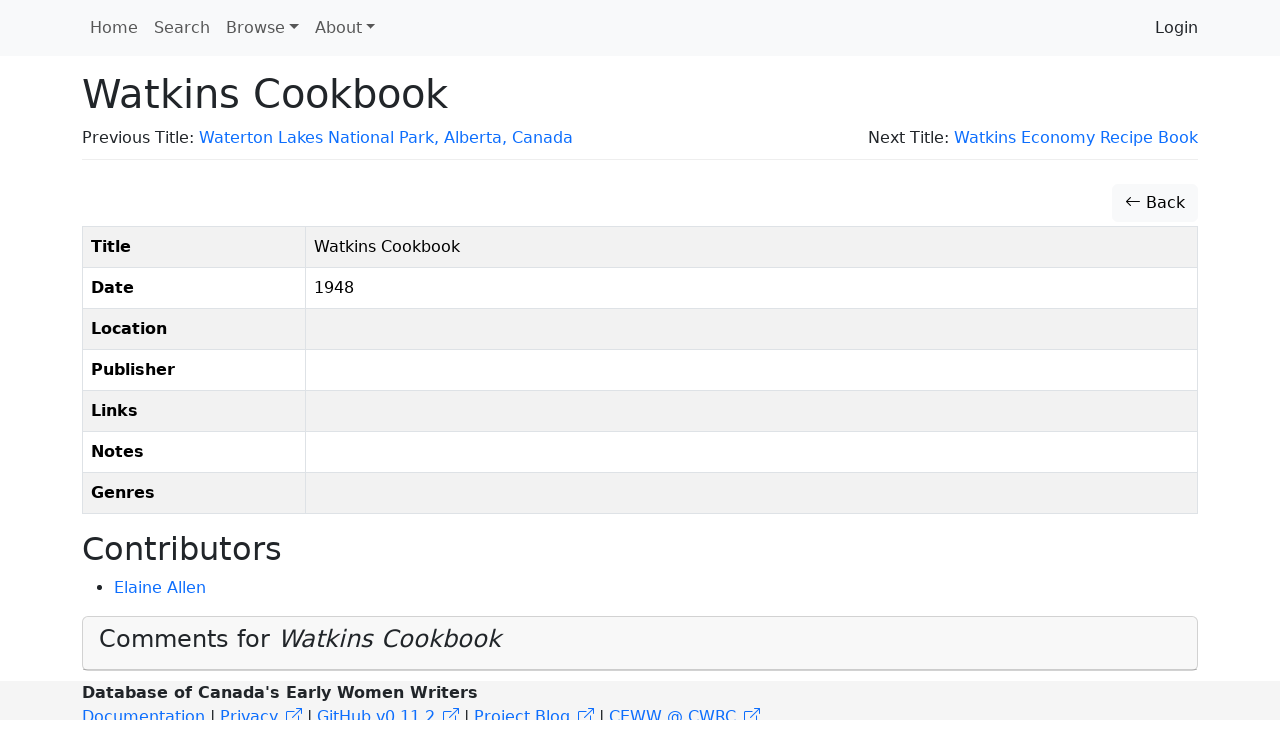

--- FILE ---
content_type: text/html; charset=utf-8
request_url: https://www.google.com/recaptcha/api2/anchor?ar=1&k=6Lesy18oAAAAAEGbcBGT-ibYokPGn9BM5Ta_dyq2&co=aHR0cHM6Ly9kb2Nld3cuZGhpbC5saWIuc2Z1LmNhOjQ0Mw..&hl=en&type=image&v=N67nZn4AqZkNcbeMu4prBgzg&theme=light&size=normal&anchor-ms=20000&execute-ms=30000&cb=1xumijofs78c
body_size: 49438
content:
<!DOCTYPE HTML><html dir="ltr" lang="en"><head><meta http-equiv="Content-Type" content="text/html; charset=UTF-8">
<meta http-equiv="X-UA-Compatible" content="IE=edge">
<title>reCAPTCHA</title>
<style type="text/css">
/* cyrillic-ext */
@font-face {
  font-family: 'Roboto';
  font-style: normal;
  font-weight: 400;
  font-stretch: 100%;
  src: url(//fonts.gstatic.com/s/roboto/v48/KFO7CnqEu92Fr1ME7kSn66aGLdTylUAMa3GUBHMdazTgWw.woff2) format('woff2');
  unicode-range: U+0460-052F, U+1C80-1C8A, U+20B4, U+2DE0-2DFF, U+A640-A69F, U+FE2E-FE2F;
}
/* cyrillic */
@font-face {
  font-family: 'Roboto';
  font-style: normal;
  font-weight: 400;
  font-stretch: 100%;
  src: url(//fonts.gstatic.com/s/roboto/v48/KFO7CnqEu92Fr1ME7kSn66aGLdTylUAMa3iUBHMdazTgWw.woff2) format('woff2');
  unicode-range: U+0301, U+0400-045F, U+0490-0491, U+04B0-04B1, U+2116;
}
/* greek-ext */
@font-face {
  font-family: 'Roboto';
  font-style: normal;
  font-weight: 400;
  font-stretch: 100%;
  src: url(//fonts.gstatic.com/s/roboto/v48/KFO7CnqEu92Fr1ME7kSn66aGLdTylUAMa3CUBHMdazTgWw.woff2) format('woff2');
  unicode-range: U+1F00-1FFF;
}
/* greek */
@font-face {
  font-family: 'Roboto';
  font-style: normal;
  font-weight: 400;
  font-stretch: 100%;
  src: url(//fonts.gstatic.com/s/roboto/v48/KFO7CnqEu92Fr1ME7kSn66aGLdTylUAMa3-UBHMdazTgWw.woff2) format('woff2');
  unicode-range: U+0370-0377, U+037A-037F, U+0384-038A, U+038C, U+038E-03A1, U+03A3-03FF;
}
/* math */
@font-face {
  font-family: 'Roboto';
  font-style: normal;
  font-weight: 400;
  font-stretch: 100%;
  src: url(//fonts.gstatic.com/s/roboto/v48/KFO7CnqEu92Fr1ME7kSn66aGLdTylUAMawCUBHMdazTgWw.woff2) format('woff2');
  unicode-range: U+0302-0303, U+0305, U+0307-0308, U+0310, U+0312, U+0315, U+031A, U+0326-0327, U+032C, U+032F-0330, U+0332-0333, U+0338, U+033A, U+0346, U+034D, U+0391-03A1, U+03A3-03A9, U+03B1-03C9, U+03D1, U+03D5-03D6, U+03F0-03F1, U+03F4-03F5, U+2016-2017, U+2034-2038, U+203C, U+2040, U+2043, U+2047, U+2050, U+2057, U+205F, U+2070-2071, U+2074-208E, U+2090-209C, U+20D0-20DC, U+20E1, U+20E5-20EF, U+2100-2112, U+2114-2115, U+2117-2121, U+2123-214F, U+2190, U+2192, U+2194-21AE, U+21B0-21E5, U+21F1-21F2, U+21F4-2211, U+2213-2214, U+2216-22FF, U+2308-230B, U+2310, U+2319, U+231C-2321, U+2336-237A, U+237C, U+2395, U+239B-23B7, U+23D0, U+23DC-23E1, U+2474-2475, U+25AF, U+25B3, U+25B7, U+25BD, U+25C1, U+25CA, U+25CC, U+25FB, U+266D-266F, U+27C0-27FF, U+2900-2AFF, U+2B0E-2B11, U+2B30-2B4C, U+2BFE, U+3030, U+FF5B, U+FF5D, U+1D400-1D7FF, U+1EE00-1EEFF;
}
/* symbols */
@font-face {
  font-family: 'Roboto';
  font-style: normal;
  font-weight: 400;
  font-stretch: 100%;
  src: url(//fonts.gstatic.com/s/roboto/v48/KFO7CnqEu92Fr1ME7kSn66aGLdTylUAMaxKUBHMdazTgWw.woff2) format('woff2');
  unicode-range: U+0001-000C, U+000E-001F, U+007F-009F, U+20DD-20E0, U+20E2-20E4, U+2150-218F, U+2190, U+2192, U+2194-2199, U+21AF, U+21E6-21F0, U+21F3, U+2218-2219, U+2299, U+22C4-22C6, U+2300-243F, U+2440-244A, U+2460-24FF, U+25A0-27BF, U+2800-28FF, U+2921-2922, U+2981, U+29BF, U+29EB, U+2B00-2BFF, U+4DC0-4DFF, U+FFF9-FFFB, U+10140-1018E, U+10190-1019C, U+101A0, U+101D0-101FD, U+102E0-102FB, U+10E60-10E7E, U+1D2C0-1D2D3, U+1D2E0-1D37F, U+1F000-1F0FF, U+1F100-1F1AD, U+1F1E6-1F1FF, U+1F30D-1F30F, U+1F315, U+1F31C, U+1F31E, U+1F320-1F32C, U+1F336, U+1F378, U+1F37D, U+1F382, U+1F393-1F39F, U+1F3A7-1F3A8, U+1F3AC-1F3AF, U+1F3C2, U+1F3C4-1F3C6, U+1F3CA-1F3CE, U+1F3D4-1F3E0, U+1F3ED, U+1F3F1-1F3F3, U+1F3F5-1F3F7, U+1F408, U+1F415, U+1F41F, U+1F426, U+1F43F, U+1F441-1F442, U+1F444, U+1F446-1F449, U+1F44C-1F44E, U+1F453, U+1F46A, U+1F47D, U+1F4A3, U+1F4B0, U+1F4B3, U+1F4B9, U+1F4BB, U+1F4BF, U+1F4C8-1F4CB, U+1F4D6, U+1F4DA, U+1F4DF, U+1F4E3-1F4E6, U+1F4EA-1F4ED, U+1F4F7, U+1F4F9-1F4FB, U+1F4FD-1F4FE, U+1F503, U+1F507-1F50B, U+1F50D, U+1F512-1F513, U+1F53E-1F54A, U+1F54F-1F5FA, U+1F610, U+1F650-1F67F, U+1F687, U+1F68D, U+1F691, U+1F694, U+1F698, U+1F6AD, U+1F6B2, U+1F6B9-1F6BA, U+1F6BC, U+1F6C6-1F6CF, U+1F6D3-1F6D7, U+1F6E0-1F6EA, U+1F6F0-1F6F3, U+1F6F7-1F6FC, U+1F700-1F7FF, U+1F800-1F80B, U+1F810-1F847, U+1F850-1F859, U+1F860-1F887, U+1F890-1F8AD, U+1F8B0-1F8BB, U+1F8C0-1F8C1, U+1F900-1F90B, U+1F93B, U+1F946, U+1F984, U+1F996, U+1F9E9, U+1FA00-1FA6F, U+1FA70-1FA7C, U+1FA80-1FA89, U+1FA8F-1FAC6, U+1FACE-1FADC, U+1FADF-1FAE9, U+1FAF0-1FAF8, U+1FB00-1FBFF;
}
/* vietnamese */
@font-face {
  font-family: 'Roboto';
  font-style: normal;
  font-weight: 400;
  font-stretch: 100%;
  src: url(//fonts.gstatic.com/s/roboto/v48/KFO7CnqEu92Fr1ME7kSn66aGLdTylUAMa3OUBHMdazTgWw.woff2) format('woff2');
  unicode-range: U+0102-0103, U+0110-0111, U+0128-0129, U+0168-0169, U+01A0-01A1, U+01AF-01B0, U+0300-0301, U+0303-0304, U+0308-0309, U+0323, U+0329, U+1EA0-1EF9, U+20AB;
}
/* latin-ext */
@font-face {
  font-family: 'Roboto';
  font-style: normal;
  font-weight: 400;
  font-stretch: 100%;
  src: url(//fonts.gstatic.com/s/roboto/v48/KFO7CnqEu92Fr1ME7kSn66aGLdTylUAMa3KUBHMdazTgWw.woff2) format('woff2');
  unicode-range: U+0100-02BA, U+02BD-02C5, U+02C7-02CC, U+02CE-02D7, U+02DD-02FF, U+0304, U+0308, U+0329, U+1D00-1DBF, U+1E00-1E9F, U+1EF2-1EFF, U+2020, U+20A0-20AB, U+20AD-20C0, U+2113, U+2C60-2C7F, U+A720-A7FF;
}
/* latin */
@font-face {
  font-family: 'Roboto';
  font-style: normal;
  font-weight: 400;
  font-stretch: 100%;
  src: url(//fonts.gstatic.com/s/roboto/v48/KFO7CnqEu92Fr1ME7kSn66aGLdTylUAMa3yUBHMdazQ.woff2) format('woff2');
  unicode-range: U+0000-00FF, U+0131, U+0152-0153, U+02BB-02BC, U+02C6, U+02DA, U+02DC, U+0304, U+0308, U+0329, U+2000-206F, U+20AC, U+2122, U+2191, U+2193, U+2212, U+2215, U+FEFF, U+FFFD;
}
/* cyrillic-ext */
@font-face {
  font-family: 'Roboto';
  font-style: normal;
  font-weight: 500;
  font-stretch: 100%;
  src: url(//fonts.gstatic.com/s/roboto/v48/KFO7CnqEu92Fr1ME7kSn66aGLdTylUAMa3GUBHMdazTgWw.woff2) format('woff2');
  unicode-range: U+0460-052F, U+1C80-1C8A, U+20B4, U+2DE0-2DFF, U+A640-A69F, U+FE2E-FE2F;
}
/* cyrillic */
@font-face {
  font-family: 'Roboto';
  font-style: normal;
  font-weight: 500;
  font-stretch: 100%;
  src: url(//fonts.gstatic.com/s/roboto/v48/KFO7CnqEu92Fr1ME7kSn66aGLdTylUAMa3iUBHMdazTgWw.woff2) format('woff2');
  unicode-range: U+0301, U+0400-045F, U+0490-0491, U+04B0-04B1, U+2116;
}
/* greek-ext */
@font-face {
  font-family: 'Roboto';
  font-style: normal;
  font-weight: 500;
  font-stretch: 100%;
  src: url(//fonts.gstatic.com/s/roboto/v48/KFO7CnqEu92Fr1ME7kSn66aGLdTylUAMa3CUBHMdazTgWw.woff2) format('woff2');
  unicode-range: U+1F00-1FFF;
}
/* greek */
@font-face {
  font-family: 'Roboto';
  font-style: normal;
  font-weight: 500;
  font-stretch: 100%;
  src: url(//fonts.gstatic.com/s/roboto/v48/KFO7CnqEu92Fr1ME7kSn66aGLdTylUAMa3-UBHMdazTgWw.woff2) format('woff2');
  unicode-range: U+0370-0377, U+037A-037F, U+0384-038A, U+038C, U+038E-03A1, U+03A3-03FF;
}
/* math */
@font-face {
  font-family: 'Roboto';
  font-style: normal;
  font-weight: 500;
  font-stretch: 100%;
  src: url(//fonts.gstatic.com/s/roboto/v48/KFO7CnqEu92Fr1ME7kSn66aGLdTylUAMawCUBHMdazTgWw.woff2) format('woff2');
  unicode-range: U+0302-0303, U+0305, U+0307-0308, U+0310, U+0312, U+0315, U+031A, U+0326-0327, U+032C, U+032F-0330, U+0332-0333, U+0338, U+033A, U+0346, U+034D, U+0391-03A1, U+03A3-03A9, U+03B1-03C9, U+03D1, U+03D5-03D6, U+03F0-03F1, U+03F4-03F5, U+2016-2017, U+2034-2038, U+203C, U+2040, U+2043, U+2047, U+2050, U+2057, U+205F, U+2070-2071, U+2074-208E, U+2090-209C, U+20D0-20DC, U+20E1, U+20E5-20EF, U+2100-2112, U+2114-2115, U+2117-2121, U+2123-214F, U+2190, U+2192, U+2194-21AE, U+21B0-21E5, U+21F1-21F2, U+21F4-2211, U+2213-2214, U+2216-22FF, U+2308-230B, U+2310, U+2319, U+231C-2321, U+2336-237A, U+237C, U+2395, U+239B-23B7, U+23D0, U+23DC-23E1, U+2474-2475, U+25AF, U+25B3, U+25B7, U+25BD, U+25C1, U+25CA, U+25CC, U+25FB, U+266D-266F, U+27C0-27FF, U+2900-2AFF, U+2B0E-2B11, U+2B30-2B4C, U+2BFE, U+3030, U+FF5B, U+FF5D, U+1D400-1D7FF, U+1EE00-1EEFF;
}
/* symbols */
@font-face {
  font-family: 'Roboto';
  font-style: normal;
  font-weight: 500;
  font-stretch: 100%;
  src: url(//fonts.gstatic.com/s/roboto/v48/KFO7CnqEu92Fr1ME7kSn66aGLdTylUAMaxKUBHMdazTgWw.woff2) format('woff2');
  unicode-range: U+0001-000C, U+000E-001F, U+007F-009F, U+20DD-20E0, U+20E2-20E4, U+2150-218F, U+2190, U+2192, U+2194-2199, U+21AF, U+21E6-21F0, U+21F3, U+2218-2219, U+2299, U+22C4-22C6, U+2300-243F, U+2440-244A, U+2460-24FF, U+25A0-27BF, U+2800-28FF, U+2921-2922, U+2981, U+29BF, U+29EB, U+2B00-2BFF, U+4DC0-4DFF, U+FFF9-FFFB, U+10140-1018E, U+10190-1019C, U+101A0, U+101D0-101FD, U+102E0-102FB, U+10E60-10E7E, U+1D2C0-1D2D3, U+1D2E0-1D37F, U+1F000-1F0FF, U+1F100-1F1AD, U+1F1E6-1F1FF, U+1F30D-1F30F, U+1F315, U+1F31C, U+1F31E, U+1F320-1F32C, U+1F336, U+1F378, U+1F37D, U+1F382, U+1F393-1F39F, U+1F3A7-1F3A8, U+1F3AC-1F3AF, U+1F3C2, U+1F3C4-1F3C6, U+1F3CA-1F3CE, U+1F3D4-1F3E0, U+1F3ED, U+1F3F1-1F3F3, U+1F3F5-1F3F7, U+1F408, U+1F415, U+1F41F, U+1F426, U+1F43F, U+1F441-1F442, U+1F444, U+1F446-1F449, U+1F44C-1F44E, U+1F453, U+1F46A, U+1F47D, U+1F4A3, U+1F4B0, U+1F4B3, U+1F4B9, U+1F4BB, U+1F4BF, U+1F4C8-1F4CB, U+1F4D6, U+1F4DA, U+1F4DF, U+1F4E3-1F4E6, U+1F4EA-1F4ED, U+1F4F7, U+1F4F9-1F4FB, U+1F4FD-1F4FE, U+1F503, U+1F507-1F50B, U+1F50D, U+1F512-1F513, U+1F53E-1F54A, U+1F54F-1F5FA, U+1F610, U+1F650-1F67F, U+1F687, U+1F68D, U+1F691, U+1F694, U+1F698, U+1F6AD, U+1F6B2, U+1F6B9-1F6BA, U+1F6BC, U+1F6C6-1F6CF, U+1F6D3-1F6D7, U+1F6E0-1F6EA, U+1F6F0-1F6F3, U+1F6F7-1F6FC, U+1F700-1F7FF, U+1F800-1F80B, U+1F810-1F847, U+1F850-1F859, U+1F860-1F887, U+1F890-1F8AD, U+1F8B0-1F8BB, U+1F8C0-1F8C1, U+1F900-1F90B, U+1F93B, U+1F946, U+1F984, U+1F996, U+1F9E9, U+1FA00-1FA6F, U+1FA70-1FA7C, U+1FA80-1FA89, U+1FA8F-1FAC6, U+1FACE-1FADC, U+1FADF-1FAE9, U+1FAF0-1FAF8, U+1FB00-1FBFF;
}
/* vietnamese */
@font-face {
  font-family: 'Roboto';
  font-style: normal;
  font-weight: 500;
  font-stretch: 100%;
  src: url(//fonts.gstatic.com/s/roboto/v48/KFO7CnqEu92Fr1ME7kSn66aGLdTylUAMa3OUBHMdazTgWw.woff2) format('woff2');
  unicode-range: U+0102-0103, U+0110-0111, U+0128-0129, U+0168-0169, U+01A0-01A1, U+01AF-01B0, U+0300-0301, U+0303-0304, U+0308-0309, U+0323, U+0329, U+1EA0-1EF9, U+20AB;
}
/* latin-ext */
@font-face {
  font-family: 'Roboto';
  font-style: normal;
  font-weight: 500;
  font-stretch: 100%;
  src: url(//fonts.gstatic.com/s/roboto/v48/KFO7CnqEu92Fr1ME7kSn66aGLdTylUAMa3KUBHMdazTgWw.woff2) format('woff2');
  unicode-range: U+0100-02BA, U+02BD-02C5, U+02C7-02CC, U+02CE-02D7, U+02DD-02FF, U+0304, U+0308, U+0329, U+1D00-1DBF, U+1E00-1E9F, U+1EF2-1EFF, U+2020, U+20A0-20AB, U+20AD-20C0, U+2113, U+2C60-2C7F, U+A720-A7FF;
}
/* latin */
@font-face {
  font-family: 'Roboto';
  font-style: normal;
  font-weight: 500;
  font-stretch: 100%;
  src: url(//fonts.gstatic.com/s/roboto/v48/KFO7CnqEu92Fr1ME7kSn66aGLdTylUAMa3yUBHMdazQ.woff2) format('woff2');
  unicode-range: U+0000-00FF, U+0131, U+0152-0153, U+02BB-02BC, U+02C6, U+02DA, U+02DC, U+0304, U+0308, U+0329, U+2000-206F, U+20AC, U+2122, U+2191, U+2193, U+2212, U+2215, U+FEFF, U+FFFD;
}
/* cyrillic-ext */
@font-face {
  font-family: 'Roboto';
  font-style: normal;
  font-weight: 900;
  font-stretch: 100%;
  src: url(//fonts.gstatic.com/s/roboto/v48/KFO7CnqEu92Fr1ME7kSn66aGLdTylUAMa3GUBHMdazTgWw.woff2) format('woff2');
  unicode-range: U+0460-052F, U+1C80-1C8A, U+20B4, U+2DE0-2DFF, U+A640-A69F, U+FE2E-FE2F;
}
/* cyrillic */
@font-face {
  font-family: 'Roboto';
  font-style: normal;
  font-weight: 900;
  font-stretch: 100%;
  src: url(//fonts.gstatic.com/s/roboto/v48/KFO7CnqEu92Fr1ME7kSn66aGLdTylUAMa3iUBHMdazTgWw.woff2) format('woff2');
  unicode-range: U+0301, U+0400-045F, U+0490-0491, U+04B0-04B1, U+2116;
}
/* greek-ext */
@font-face {
  font-family: 'Roboto';
  font-style: normal;
  font-weight: 900;
  font-stretch: 100%;
  src: url(//fonts.gstatic.com/s/roboto/v48/KFO7CnqEu92Fr1ME7kSn66aGLdTylUAMa3CUBHMdazTgWw.woff2) format('woff2');
  unicode-range: U+1F00-1FFF;
}
/* greek */
@font-face {
  font-family: 'Roboto';
  font-style: normal;
  font-weight: 900;
  font-stretch: 100%;
  src: url(//fonts.gstatic.com/s/roboto/v48/KFO7CnqEu92Fr1ME7kSn66aGLdTylUAMa3-UBHMdazTgWw.woff2) format('woff2');
  unicode-range: U+0370-0377, U+037A-037F, U+0384-038A, U+038C, U+038E-03A1, U+03A3-03FF;
}
/* math */
@font-face {
  font-family: 'Roboto';
  font-style: normal;
  font-weight: 900;
  font-stretch: 100%;
  src: url(//fonts.gstatic.com/s/roboto/v48/KFO7CnqEu92Fr1ME7kSn66aGLdTylUAMawCUBHMdazTgWw.woff2) format('woff2');
  unicode-range: U+0302-0303, U+0305, U+0307-0308, U+0310, U+0312, U+0315, U+031A, U+0326-0327, U+032C, U+032F-0330, U+0332-0333, U+0338, U+033A, U+0346, U+034D, U+0391-03A1, U+03A3-03A9, U+03B1-03C9, U+03D1, U+03D5-03D6, U+03F0-03F1, U+03F4-03F5, U+2016-2017, U+2034-2038, U+203C, U+2040, U+2043, U+2047, U+2050, U+2057, U+205F, U+2070-2071, U+2074-208E, U+2090-209C, U+20D0-20DC, U+20E1, U+20E5-20EF, U+2100-2112, U+2114-2115, U+2117-2121, U+2123-214F, U+2190, U+2192, U+2194-21AE, U+21B0-21E5, U+21F1-21F2, U+21F4-2211, U+2213-2214, U+2216-22FF, U+2308-230B, U+2310, U+2319, U+231C-2321, U+2336-237A, U+237C, U+2395, U+239B-23B7, U+23D0, U+23DC-23E1, U+2474-2475, U+25AF, U+25B3, U+25B7, U+25BD, U+25C1, U+25CA, U+25CC, U+25FB, U+266D-266F, U+27C0-27FF, U+2900-2AFF, U+2B0E-2B11, U+2B30-2B4C, U+2BFE, U+3030, U+FF5B, U+FF5D, U+1D400-1D7FF, U+1EE00-1EEFF;
}
/* symbols */
@font-face {
  font-family: 'Roboto';
  font-style: normal;
  font-weight: 900;
  font-stretch: 100%;
  src: url(//fonts.gstatic.com/s/roboto/v48/KFO7CnqEu92Fr1ME7kSn66aGLdTylUAMaxKUBHMdazTgWw.woff2) format('woff2');
  unicode-range: U+0001-000C, U+000E-001F, U+007F-009F, U+20DD-20E0, U+20E2-20E4, U+2150-218F, U+2190, U+2192, U+2194-2199, U+21AF, U+21E6-21F0, U+21F3, U+2218-2219, U+2299, U+22C4-22C6, U+2300-243F, U+2440-244A, U+2460-24FF, U+25A0-27BF, U+2800-28FF, U+2921-2922, U+2981, U+29BF, U+29EB, U+2B00-2BFF, U+4DC0-4DFF, U+FFF9-FFFB, U+10140-1018E, U+10190-1019C, U+101A0, U+101D0-101FD, U+102E0-102FB, U+10E60-10E7E, U+1D2C0-1D2D3, U+1D2E0-1D37F, U+1F000-1F0FF, U+1F100-1F1AD, U+1F1E6-1F1FF, U+1F30D-1F30F, U+1F315, U+1F31C, U+1F31E, U+1F320-1F32C, U+1F336, U+1F378, U+1F37D, U+1F382, U+1F393-1F39F, U+1F3A7-1F3A8, U+1F3AC-1F3AF, U+1F3C2, U+1F3C4-1F3C6, U+1F3CA-1F3CE, U+1F3D4-1F3E0, U+1F3ED, U+1F3F1-1F3F3, U+1F3F5-1F3F7, U+1F408, U+1F415, U+1F41F, U+1F426, U+1F43F, U+1F441-1F442, U+1F444, U+1F446-1F449, U+1F44C-1F44E, U+1F453, U+1F46A, U+1F47D, U+1F4A3, U+1F4B0, U+1F4B3, U+1F4B9, U+1F4BB, U+1F4BF, U+1F4C8-1F4CB, U+1F4D6, U+1F4DA, U+1F4DF, U+1F4E3-1F4E6, U+1F4EA-1F4ED, U+1F4F7, U+1F4F9-1F4FB, U+1F4FD-1F4FE, U+1F503, U+1F507-1F50B, U+1F50D, U+1F512-1F513, U+1F53E-1F54A, U+1F54F-1F5FA, U+1F610, U+1F650-1F67F, U+1F687, U+1F68D, U+1F691, U+1F694, U+1F698, U+1F6AD, U+1F6B2, U+1F6B9-1F6BA, U+1F6BC, U+1F6C6-1F6CF, U+1F6D3-1F6D7, U+1F6E0-1F6EA, U+1F6F0-1F6F3, U+1F6F7-1F6FC, U+1F700-1F7FF, U+1F800-1F80B, U+1F810-1F847, U+1F850-1F859, U+1F860-1F887, U+1F890-1F8AD, U+1F8B0-1F8BB, U+1F8C0-1F8C1, U+1F900-1F90B, U+1F93B, U+1F946, U+1F984, U+1F996, U+1F9E9, U+1FA00-1FA6F, U+1FA70-1FA7C, U+1FA80-1FA89, U+1FA8F-1FAC6, U+1FACE-1FADC, U+1FADF-1FAE9, U+1FAF0-1FAF8, U+1FB00-1FBFF;
}
/* vietnamese */
@font-face {
  font-family: 'Roboto';
  font-style: normal;
  font-weight: 900;
  font-stretch: 100%;
  src: url(//fonts.gstatic.com/s/roboto/v48/KFO7CnqEu92Fr1ME7kSn66aGLdTylUAMa3OUBHMdazTgWw.woff2) format('woff2');
  unicode-range: U+0102-0103, U+0110-0111, U+0128-0129, U+0168-0169, U+01A0-01A1, U+01AF-01B0, U+0300-0301, U+0303-0304, U+0308-0309, U+0323, U+0329, U+1EA0-1EF9, U+20AB;
}
/* latin-ext */
@font-face {
  font-family: 'Roboto';
  font-style: normal;
  font-weight: 900;
  font-stretch: 100%;
  src: url(//fonts.gstatic.com/s/roboto/v48/KFO7CnqEu92Fr1ME7kSn66aGLdTylUAMa3KUBHMdazTgWw.woff2) format('woff2');
  unicode-range: U+0100-02BA, U+02BD-02C5, U+02C7-02CC, U+02CE-02D7, U+02DD-02FF, U+0304, U+0308, U+0329, U+1D00-1DBF, U+1E00-1E9F, U+1EF2-1EFF, U+2020, U+20A0-20AB, U+20AD-20C0, U+2113, U+2C60-2C7F, U+A720-A7FF;
}
/* latin */
@font-face {
  font-family: 'Roboto';
  font-style: normal;
  font-weight: 900;
  font-stretch: 100%;
  src: url(//fonts.gstatic.com/s/roboto/v48/KFO7CnqEu92Fr1ME7kSn66aGLdTylUAMa3yUBHMdazQ.woff2) format('woff2');
  unicode-range: U+0000-00FF, U+0131, U+0152-0153, U+02BB-02BC, U+02C6, U+02DA, U+02DC, U+0304, U+0308, U+0329, U+2000-206F, U+20AC, U+2122, U+2191, U+2193, U+2212, U+2215, U+FEFF, U+FFFD;
}

</style>
<link rel="stylesheet" type="text/css" href="https://www.gstatic.com/recaptcha/releases/N67nZn4AqZkNcbeMu4prBgzg/styles__ltr.css">
<script nonce="HNuHzRHsVK03_xBxwOjInA" type="text/javascript">window['__recaptcha_api'] = 'https://www.google.com/recaptcha/api2/';</script>
<script type="text/javascript" src="https://www.gstatic.com/recaptcha/releases/N67nZn4AqZkNcbeMu4prBgzg/recaptcha__en.js" nonce="HNuHzRHsVK03_xBxwOjInA">
      
    </script></head>
<body><div id="rc-anchor-alert" class="rc-anchor-alert"></div>
<input type="hidden" id="recaptcha-token" value="[base64]">
<script type="text/javascript" nonce="HNuHzRHsVK03_xBxwOjInA">
      recaptcha.anchor.Main.init("[\x22ainput\x22,[\x22bgdata\x22,\x22\x22,\[base64]/[base64]/[base64]/ZyhXLGgpOnEoW04sMjEsbF0sVywwKSxoKSxmYWxzZSxmYWxzZSl9Y2F0Y2goayl7RygzNTgsVyk/[base64]/[base64]/[base64]/[base64]/[base64]/[base64]/[base64]/bmV3IEJbT10oRFswXSk6dz09Mj9uZXcgQltPXShEWzBdLERbMV0pOnc9PTM/bmV3IEJbT10oRFswXSxEWzFdLERbMl0pOnc9PTQ/[base64]/[base64]/[base64]/[base64]/[base64]\\u003d\x22,\[base64]\x22,\x22wrVvei0ow4wuw4zDmsOYC8Obw7fCkBDDg34iWlHDp8KENDt0w5XCrTfCrsK1woQBcDHDmMO8A1nCr8O1E2Q/fcKKW8Oiw6B7b0zDpMOHw5rDpSbCnsO1fsKIYsKxYMOwdxM9BsKDwqrDr1skwrkICnHDswrDvwjCtsOqATcmw53DhcOkwqDCvsOowocSwqw7w7kBw6RhwpwywpnDncKvw4V6wpZZR3XCm8KkwpUGwqNMw4FYMcOIL8Khw6jCq8OPw7M2HFfDssO+w5DCjWfDm8K/[base64]/[base64]/BQc4bcO2NcOuKCXCkT42PnNVBT4rB8KTwpN0w589wp/[base64]/CtWrDmltKw5nCpgvCvsOswo3DlwXDq8K1wqJyw6d/w5oqw7Q6PCXCrBfDtlMjw5HCoDBCC8Omwrsgwp5qCMKbw6zCscOYPsK9wpPDgg3CmgDCnDbDlsK1ESUuwphLWXIzwq7DonomCBvCk8K2AcKXNUDDvMOER8O4aMKmQ3vDg2LCicOVXHgXSMORa8KywpnDlF3DlkMlwpjDssOEc8Obw5vCqUjDl8KUw47DhsKyJsOcwo/DuTZlw6RcHcOywpnCmVVsfUvDrS12w5vCnMKMbcOtw73Ds8KpSMKcw7xbC8OERsKBFcOuOW04wrhJwpJZwqBOwofDqEFkwo1lH0rCv1QQwq7DvMKSEionTUdycWXDgsOVwrLDvCBlw5BhPj9bMFVQwpYLdHImJXNPE3/ClWxMw6zDnxjCkcKDw6XCikRJC2cewqrDolXCqsOvw5hcwqN9wqPDgsKFw4cXYDTCr8KPwqQdwrZCwojCisK8w6XDqmF5RSNSw5dCCm4DcQXDnsKaw6pbSm9mU20fwobCkWvDp0jDsAjCihnDpsKMRhElw6/DgQtCw5zCpMKbOgPDs8O/[base64]/DjcKDw6NwZcO1FMOZBMO3HsKRw7HCoiUrw7rCv8KbGMKMw4d1JsOFVhRUBmVYwoRBwphiFsOOBX3CpCMlJMOBwrHDv8Kww44KKT/DtMOHZk1LBMKGwrTCnMK4w6zDuMOqwrPDscOnw4PCk3FXT8K8w4oFPz1Ww7vDtBnCvsOfw5/Dl8K4UMOgwrjDr8OgwqPDjl19wrkfLMKNwo9dw7Faw5TDlMKiDGXDk3zCpQZuwpsxKcOHwrbDmMKefsK4w7HCnMOFwq18SyPCk8Klwp3CjMKOaVPDiABDwozCuXB+w7PCrSjCmmhXY3kjX8ONNQNqQn/[base64]/[base64]/[base64]/[base64]/DpsKXw556w4nDimAuw51KasKAZ8OIR8KpwrzCuMK6Aj/CoWcPw4Fswrwcw4UGw4tkaMOywojCu2cfEMOgWkfCrMKud2XDjWp2JknDsDbDq1XDs8Kfw555wptTdC/DnzsywqDChsOFw7l7YsKVRTbDmDzDjMOzw5k2SsOjw5pSc8OowpHCnMKgwrnDssKywp9ww5Q1RMORwrVSwqXCnjMbL8O1wrXCvRhUwo/Cn8OVBgFow5pawofDosKJwpkOfMOxwoocw7nCs8OqW8ODKsO5w6ZOJVzCisOew6lKGw3Dn1PCpxQQw6fCrhU0wqHCosKwLsKbPWBCw4DDr8OwAxbDisO9fUPCnRbCshzDpn4jVMORRsKUQMKCwpR+w68fw6HDscORwq7Doj/CjcK2w6VKw7HCngLDvHxDaCUEHGfCr8OYwqEcHsKlwoZRwowSwoEBesKcw6/[base64]/CoQgBXMOlwrtTwonCncK3YnDChB01EsKwBMKCEBsEw7YCHsOyBcKXUsKIwoQuwq5tV8KKw7kpOhgrwo52TcKywp1Lw6Zlw43Cq1luXsOhwqs7w6RNw4/[base64]/Dn1bDqRw4w67DvcKDUcOnFMOsw5d/wp16X8OwIgMGw784Jh7Dq8Kow50GH8K3wrrDnENOAsOowrHDssOrwqHDgk8UVMK5McKqwpMvMXYdwoE1wpbDisO1woo5VSXCpjrDjcKEw65UwrVbwr/CryFQNcOOYhJNw4LDsFTCp8Ofw7dLwp7CiMOvIk1xQ8Ofwo/DnsKKOMOHw5F6w54lw7tkLcOOw43Co8OOw67Dh8Oiw7oMDMO/bG3ClAE3wpoaw4QRHMKLKSIkAzTCrcKbazxKTmkuw7MYwqTDv2TChzdGw7EbFcO9V8OZw4NxUsOWVFtEwpzCtsKHK8Ogwp/Dkj5cI8KMwrHCj8O8T3XDncOOdMKDwrvDgsKZe8ORUMOGw5nDmn8qwpEHwq/[base64]/CqsK8wrlXQcOAwovCrkYdw6/DtsOyRAfCnRA1PATCuF/DrcOkw5dzNiTDoljDq8OPwrAdwofDjlrDviIlwr/CuDjCvcOqPlg6NkbChR/Dv8OFwrzCt8KvdCvCiWvDt8K7UsKkw5vCjQZTw44MC8OZRCFJXMOew7wLwqnDrUFSa8KKHw13w7jDqcKEwqvCrcKswqHCj8KFw58PGMKcwqNywrbCqMKmFG8vw4XCgMKzwoHCv8KgZ8K1w7MeBndkw5o/w7pLBkJtw75gL8KowqMkJjbDiS56QynCucKrw4jCnsOiw6NPLlnCjQjCszvDt8OuNSPCtBHCv8Ogw7dqwrPDjsKkCMKGwo0ZIgx2wqfDnMKcPjp9L8OWXcOqJ2rCtcOywoNoMMKgGCwuwq/Cu8OUYcOuw5zChWHCvlo0bnUgWHbDuMKZwoXClGsGbsODEsOQw4nDqMO6cMOFw5x8fcKTwpkZw55Two3DvcO6OcK7wrPCnMKqLMO/wozCm8OYw7fCqW/Dmw85wq9od8OcwoDCvMKoP8Kbw6nDvMKhAkdnwrzDucOPFMO0dcKawrZQecOdOMONw6QfKcOFf3RRw4PCusOzLDZuL8Kuwo/DpjhPVBTCrsKFA8OAbE0IV07DsMKuIzFfPUV1BsOgR2PDuMK/DsK1P8KAwrbCmsORKGHCinIxw6rCisOww6vCvcOGFFbDrGDDnMKZwr5bdFjDl8Oew7HCksKRWMK0w4E7BCDDvGV1IEjDt8OgH0HDq0jDlll/wqs3BwrCpncGw4bDnlgzwrbCvMKrw5TCrDbDr8KXw69mw4bDlMO3w64gw45AwrLDkhLCg8ObOxYMesKhTxQTB8KJwpfCjsOAwo7CncOBw7zDn8O/YGHDt8KYwqTDusOvOXwtw5tIaAlFMMOsM8OOGsKwwo9Mwr9HJh5ew53CnwwLwrInw4PCiDwjw47CksO1wq/CiiBnSH8gbg3DiMKRSCZAwqMnecKUw55lbMKUNsKgw6PDlRnDlcOkw4nChFt/[base64]/[base64]/DicKIwpLDrGBvRcKQbnbDqi7DqMO3wrpOHi7Ci8K1RjYgAybDt8ODwq5pw6nCjMONw5vCssO9woHCmDHCvWkLAHVpw67CpMOzISPDmMOmwql6woDDmMOjwobClcOgw5jCnMOnwqfCj8KOFMKDdcKzw4/CsXllwq3Cui8tJcOYMh9lTsOmw6oPwoxGw7DCocKVOxRQwokAUMKIwqxSw7LCgkPCo17DtkkywrHCvk1Zw61SOW/CgFTDg8ORFMOpYBgnV8K7RcOPbkvDhjnDusKBaCvCrsOOwoDCkHoSZ8OKbMOhw4A9e8OOw4/CrSx1w67Co8ODBhHDmD7CmMK9w4PDqTrDqBV/[base64]/CrWvCiSfCv8OYF8Onw5Z9BMKAdwxEEcOHw7PCqsKpwqE1U3fDg8Kxw6vCm37Cli7DuFk8MsODS8OHw5HCv8OJwpjDljLDtsKcZsK/AF3Do8OHwqB/ek/[base64]/Dr3XDuMKfw7HCuMOSw7JJO8OSJMO6DBNfKUQobMKXw7IvwrJSwoESw6IPw7NNwqssw7/DssOdGGtuwr9qRSzCo8KZBcKiw4zCssKwHcO/DCvDoDjCicO+aSXCgcO+wpfCrcOrbcO1csOtMMKyHgLDlsK6bEw9wrV+bsO5w5Qbw5nDqsKpE0trwqI6HcKHWsKRTBrDh2PCv8KNesO/Q8OoCsKBQl19w6s3w5t/[base64]/DMKlcsKWYS3DkG3CnMOyJmJuw6pQwodXw4bDvU04PVAxE8Kow40YQnLDn8KWRMOlAMKNw5wcw4jDunXDmWXCoR7DtsKzD8K+AlxZEB5EW8KnS8OmQMOzYEgUw4/CsGrDmsOYQMOVwqrCuMOpwpRtYMKlwrvCkQ3ChsKswp/CmiVywo9ew7rCrcKdw5PDiWjDvzV7wr3Cs8KBwoExwr3DoW4gw7rCsC9eBsKzb8Oww4U+wqxzw7HCssOSOzFUw6pdw53Cn2TDknvDukzDu0ABw51wTsOYXH3DrDQcP14IWsKAw4PCuE1ywp7DrcK4w5TCkX0EPR8swr/[base64]/DtTvCijrDrcKXXDoGe8Kxw6l2LhvDisKKw73CrcKvW8OjwrYPZiQeQzPCpiXCh8OnEMKNQjzCj3VxXMOawpdRw4RWwojCncOzwrzCrsKdBcOaTjHDm8Onwo/DoXN6wrVybsKaw79deMOIMXbDkn/CpiQpFMK+a1LDgMK3wrjCgxbDpzrCicKEaUwewr/CsCzCj17CgTJcdcKRYcKrOmjDgcKqwpTDosKcUwTCsUEUO8ObS8OIwop6w5DChsOcL8Klw63CkjXDoxLClHI/dcKuTCYNw5TCmARxacOhwoDCp1fDnwAuwopawqI3CWDCpGDCt1bCpC/DrUXDkx3ChMO+woAxw6NZw4TContYw6d7worCrlnCj8KNw5HDsMODS8OewoFtLzFtwq7Cu8O4w4I5w7jDr8K0E3HCvSvCqRDDnMOZYsOAw41yw6VawqN1w6IFw5gmw4HDuMK1LcOXwpLDmMK8UsK0SsK9EMKZC8Oyw6/Ch29Kwr4zwp8Dw5vDjGPDkVjCmw7CmnbDpBjDgBohfF4tw4fCuh3DuMKWEBY2Kw3Do8KAaj7DtxnDlQvCp8K/w4/Dt8OVADzDkQ0KwrU5w6RhwoR/w6ZjHcKSKmVYGE7CisKcw6c9w7YEDcOVwohJw6DDsFPCtMKsa8Krw6DCgsKoPcK6wojCmsO4BsOKdMKmw5vDhMKFwrc8w5tQwqfDlX02wrDCvhfDssKJwphWwovCoMOjSTXCgMOBDxHDpXjCvMKENAjCjcOxw7vDlVgQwpghw7gcEMOzCxF/cCk8w5ktwqHDqiMEV8OTPMODdcO4wqHCpcKKIULCpMKpfMKcMcOqwrRKwrouw6/DqcOFwqxhwqbDjMONw7g9wqbCsGvCtAtdwoBrwqkEw4/DoiYHdcKFw7rCqcONSkpQHMKFw4Ykw7zDmHNnw6fCnMK1w6XCqsKlwo3DuMKsBsKnw79dwpACw75Vw43Cvmsnw7bCnhXDuH/DvhJfWsOxwpJew5IcUsOgwojDiMOGSRnCuHw2Xy7Dr8KGMMOhw4XDpDLDjSVJZMKhw654w4FaKiIYw5HDiMKzUMOfV8KSwrt5wqrDhD/[base64]/CuUTDk8OjYyM/NkBXw5x6A3zCkMKmU8KzwqHDiW7ClcKJwrfDrcKUwo/DnyXDmsO3D0rCmsKaw7/Cs8Ojw7/Du8OYZQHCjE/Cl8O5w7HCrMKKScK0w6XDnXw4GgcgdMOgXl1cLMKrRMO7KxhFwpDCqcKhdcOUWhkcw4PDnhA+wodFWcKrwpzDoS4Nw50EJsKXw5fCn8OYw6rCsMKZLMKWcxkXFwvDpMKow69Lw4kwVUUdwrnDoTrCmMOtw7TChMO1w7vCjMO2wpZTBMKRf1zCr0bDi8KEwqM/GMO8O3LCtHTDjMORwpfDvMK7cQHCk8KBKSvCjFopfMKTw7DDhcKtw4QFZ0dMYXDCqMKBwrkzXMOhRVHDg8KNVWjDt8Ofw4Rgb8KnE8KzfcKHK8K0wo9bwpLClF8cwrljw7PDhT5owonCnEEXwoPDgnh4CMO9wqpcw5vDj1rCvh4VwpbCv8Ogw7fCucKNw7tcE3hwRk/CgitXf8KXSFDDo8KTTgd2XcOFwocDKRQkasOiw6DCrBPDoMOGFcOWasKHYsK6w5RbOnsSa3kXXiQwwofDjEs2PH1Rw6Myw4Ubw4TDtgtcV2ZyAk3CosKrwp5zaD4iEsONwpvDoz/Dr8OlCW/CuzZZEQkLwqLCugILwos8f0bCp8O5w4PCsjvCqDzDp38uw5fDnsKWw7o+wqpGeWzCjcK1w6/DncOQS8OADMO1woBNw7AUSAXDqsKpw4jCjjI2WXDCvMOEYsKyw5x/wqTCumhlTcOIBMKbSWHCpR0pPG/CuVPDjMObwrUMccK/cMO/w4doO8KzPsOvw4fCn3zCkcOfw4EHRsODaBkxLsOrw4jCtMOhw6vDgFVWw7l2worDn2YGFgR/w4vCmhTDmUowUxADODldw77DnTRWIyhwXcKIw6cGw6LCp8OYbcObwrlaHMKIEsKCWFpzwr/Dhw/CqcKnwrLCoCrDu2/DmxgtSgc9XSI6esKwwphMw4wFdj1Sw5jCnQYcw7XCnzk0wpZefmDCs2Qzw5fCl8KIw7l5AVrCuzjDiMOYDMO0wqjDgmNiJsKowrbCtcKwFGQ6wovCtcORQ8OpwrnDlj3DrmU5VcO5wpbDnMOpXcKlwpFPw4JICWnCi8OwPwNkeh/CjXjDpsKKw5DCt8Ogw6TCt8KydcK8wqrDnF7DnlPDgzMdw7fDtsKBaMOmP8OLPh4wwpsnw7c9MhDCnw4yw5rDlyHCkW5ewqDDryTDtFZ2w6jDjWsgw41Mw7bDpj7DrzE1w5bDhVQpGC0vVXDClSQtP8K5VB/CqsK9dsO0wrxWK8KfwrLCncOAw6jCkjbCulYnYQ8uDSoqwr3DhWZDTlfDpn1Swq7Dj8Khw4JVTsO6w4zDqxtzBMKrDijDiEHCgREvwoDDh8O9M0Uaw5zDo2jDpMOVDcK6w7IswpYjw744V8ODPcKjw7HDssKPSTV5w4nDmcK/w7YNK8OVw6vCjCDDmMObw6YZw5/DpsKVwrXCocKJw6XDpcKYw7h/[base64]/DucKZw7nDvQvDhBpwwo3Dil4Jd2EQwqdeHsKuK8Kfw7jDgWvCgy7DqMKxeMKdPTx8dkYGw43Dq8K+w7zCg14dXArCjUV6CMOnKSxbQkTDrErDtX0pwrh6w5cKIsK9w6Vtw7E8w65FMsOJQDBpGQHCp3/[base64]/Cp0nCtMO8QMKMw4jDn8KPacKTGMOASS7Ds8KXZ2zDlcKBM8OCdEfDssO5d8Ouw715ZsKrw5LCh3JzwrcURhcZwpjDskHDjMOEwr/DqMKwCQ1fw6nDkMOZwrXCgHXDvg1hwrY3YcOkbcO0wq/CtsKYwpLCpHDClsOZQcKVCcKIwqrDnkZITR1sR8KqUsKbH8KBwqDCmsO1w60jw7g/[base64]/CkMKrLWUfUsK4AwJFw6ZRAcK5USnDmsO0wpHChD9hXsKMRSwuw79Pw7DCjsOQUMKoRMOTw4NZwpbDlsKqw6XDuyAYD8Otwr1DwrHDrGwhw4PDlmLClcKGwoUywrTDmAnDuRpgw4V/FMKsw6vCl17Dk8KmwofDpMOXw6oIPcODwow3I8K7UMKZQ8KKwqLDsw1nw690S0AxKjw4UxDDmsK/NR/Dp8O0fsOvwqXCqjTDr8KYNDocAcOuYToUcMOfFB/CiwIdaMK3wo7CvsKbbgvDomXDosKEwqXCocKqJsKqw4/[base64]/DojvCuDXCqwYQU8KrwrtwCTrCksOFwpzChjDCpsORw4/CiXZzBQPDvR3Dn8KZwrpIw5PCo1MrwrHDuG0sw5rDmWQxK8KWa8KFPcOcwrBUw6vDssO7dmfCjTXDjjXCt2DCqFvDhkjCuwvClMKFGsKIHsKwQMKHVnbDjGdZwpzCt0YIAGExIF/[base64]/NMOJwpTClxJ8wo58YMOGKcK+w7p6w5xTZ8ONcsKuY8KtKcKBw7t4BmXCrWvCrMOIwo/DkcOBQMKPw7rDrcKFw554KsK7MMK+w5Ajwrp5w6lWwrd4wo7DrMOyw4bDtkV7GsK2JMKgw6ZfwozCusOhw7cbX313w4nDjn1ZIC/Cg2MGMMKGw4A+wpHDmhNEwrnDvgnDtcOJwpjDg8OUw5DCmcKXwpYXScKDe3zDtcOiA8OqSMKGwp5aw4jCmkh9wqPDtXstw6TDmnIhdQLCi2HClcKjwprDqMOdw7tIMz9ww6LDv8KmfMK6woUYwr3CkMKww7/CrMO9a8Odw4LCmRoQw60MAz5kwr48BMOTXjlYwqc0wqPCqG4+w7rDmcKUMgcbczzDvirCkcOsw7fCkMKUwrlFBUNCwpHDpRPCgcKOBVR9woLDhMKDw7cGLXAHw6XDnUDDk8K4wqsDeMKwXMOdwrbDt2rDlsOBwp92wq4/AMOSw4UTUMKPw77CscKnw5HCr0TDlcKvwrVLwq55wqRve8OIw7F6wrXCtA95GB7DocOxw4BmST4Aw4fDgh7Cn8Olw7Mcw6LDtxPDtRsmZRXDlxPDnGwoFG7DtSLDlMKxwqLCgsKtw4U5QcOod8K8w4/DjwTCvFvCiSnDm0TDr1/CksKuw6Z/wow0wrZrbj/Cv8OBwp7DuMO7w5zCvX7DpsKrw5xKJwYQwpgBw6s+UA/CrsOHw7Vuw4MmNlLDjcKIfcKxRlwnwqJ3M0vChMK5wpzCvcOHakrDggzCrsOyJ8K0H8K/wpHDncKxDx9/wpHCuMOIUsKVL2jDumLChcKMw4BUDTDDsw/CvcKvw5/DvWB8XsKSw4xfw74FwopQbAoXfzU6w4LCqSoCPMOWwp4Ywr92w6nCv8K1w43CplUKwo8XwrQadFBfw7xZwrw2wqXDsDE/w6jCtsKgw5lwbcOXccOowpcYwrHDlxLDtMOww4bDpMK/[base64]/Dj8OBbMO1fHjCsUQSex4xSzvCryzClcK/QQsGwrXDskRuwrDDgcKmw7bCpsOdO0/DogjDnAjDvU5kIsOVCS0mwrDCsMObDsO9NXgTb8KNw7wOwoTDq8Orc8OqVVDDnx/Cg8KtKsO6JcKmw5s2w5zCtTM8ZsKlw6sbwqlawpdDw7YJw68Nwp/DmcKzVVjDh1FyZR7CkhXCsic0HwYswoNpw4rDicOGwq4OfsKtOmt1OcOUMMKQSMK8wqZBwpZNGMOlXWZjwqTDisOMw4DCpA5IdUfCjwFDeMOabkPCngTDkVzDosOvWcKdwovDnsOmQcOnKHfCiMOkw6cnw4QOO8OZwqvDgGbCscK/dVIOwpIpw67DjRTCoHvDpRdFw6BSAzLDvsO7w6XCssONf8KpwpvDpT3CkmcuUyLCnkgPY1kjwobCj8OgAsKCw5o6w7PCuknCosOwDGTCisKVw5LClBx0w50Yw7LDoXTDlsOJw7FawoguVRjDsCHDiMKRw7sbwofCgMKhwo/Co8K9JD4/wrDDgBRCHknChMOuFcKjG8OywpxaecKkPMKYwqAJB05UNjpUworDhH7CvUsiDMOOZnLDk8KlKlbCncK7OcOyw4snA13CjylzcSDDv251w5ddwpfDpzQWw6EyH8KbXXgzBsOsw6oNwrVSSzMUCMOqw7IUYMKvWsKtasOrIgHCqMOhwqtYw5/Di8O5w4HCtcOfbAbDs8KxbMOQP8KCJV/DpD/DqMO6w6PDrsKowp5uw73DmMOzw4DDocORekY1J8KlwpgXw5LChUInSzzDrBAQEcOlwpvDrsOUw6tqasKgaMKBXsKyw6rDvQBgB8KBw4PDombCgMOFHytzw7/DgToHJcOAREbCicOgw40RwpxrwrjCmy93w7LCosOaw6rDhzVOwo3DkcO3Pkp6woHCoMKkWMKwwp53XhNJw7kkw6PDt0sUw5TCtxNGUgTDmRXCng3Dh8KDJsOYwrk6aT/DkRPDqwrCoy/DoUcawqBIwrxhw5HCigbDugDCtsKrfUzDkSjCrMK1fMOeFlQJSDvCmCo2wpfCmMKSw5zCvMOYwqPDkxnCiknDtlDDlGTDlMKKUcOBwqQowrA6K21fw7PCuGFBwrs0XwM/w65FPsOWTwrCrw1IwqsyOcKaNcKhw6c6w4/[base64]/CuMKFZXTDugwBUzbCgWV/TcKIUcKYwopEXFhlw4IZw5HCmGbCqcKhwotxbWPDmcKjU37Cmy4ow51+Mw9wFA5CwqjDicO5w7rCgcKsw4jDonfCv15gNcO7wqVrZ8KNGkTCvkNZw4fCqcOVwqfDvsOOw77DqBfCiR3DlcObwpklwoDCvMO3akhhQsKlw4LDpFzDlhTClDPDtcKYNQsEMF0FTmN/[base64]/CgMOqG8OBesOOw4vCkcKoQglkbVXCjGkdC8OGVcK8bmwJTmUcwp5vwqbClcKWeiM9M8KEwqnDisOmJcOnwr/DrMKDHljDohliw4QgXVZUw6pbw5DDhcKbIcKWUzkpRcKFwrpBeVVxdmfDqcOkwpAQw5LDrELDghc6I2Quw50ew7PDtMOywpZuwpDCkzzDs8OcIMOGw5zDrsOeZgTDgUbDqsOGwqILV1Afw5oPw713w5/CnCXDgjcGN8OHfCFMw7bCuDDCg8OicsKMJMOMN8KTw77CiMKWw69HEQF/w5XDtsOhw6jDiMKVw6EuesKIZsOfw6hIwozDkWbCpMK8w4DCnAPDl1N/FijDisKLw7YnwpjDm1rCrsOwfMKFO8K0w6HDicOBwpp4woDCkj/CsMK5w5TCjWrDm8OIMMOhGsOKSw/CksKsQcKeHFxwwoNAw5fDnnLCgsO6w78Twp5XXy4ow4/CtcKrw4TDjMO6w4LCjcOew6kowp8VPsKWbMKRw7LCscKyw6DDmsKMwroGw7/DgRphZ3Z2D8ODw5EMw6PCk1jDuQLDhsO8wp7DphXCp8KZwrZXw53DmF/DoBUtw5JrDsKNd8KTUEnDisKcw6JMPsKKV0krbcKewpx/w5XCk3jCt8Ohw70HG1Mgw6U7S3QVw5J+VMOHD03DqcKsb0rCvsKaBsKxMDvCoQHCs8Oww7vCjsKVPgV0w4lXw4RAC2BxGcOrEcKTwqfCu8O/[base64]/DvgBDfsK8w7AhwpPDpcOZecOTBnzDqMOPdcOwS8O4wqHDq8KtPwN+d8OXw5LCvWHCtXcMwp9tEMK9woPCiMOLHRUjecOww47Di142dMKuw7/ClHXDjMOBw65Xdl1pwrjCl1vDrMOVw7YEwpfDucKwwrnDqV1QUTHCksOAJMOAw4XCqsKLwrZrw6PCkcKDbGzDgsKWaRbDg8KQdynCjj/CjcKcVWjCtiTCmMORwp5LM8O4GMKYMMKgDRDCp8OsFMK8NMOFGsK/wrvDk8O+Xh0owpjCicOqWBXCm8OoX8O5KMOlwrI5wrVDdsORwpDDicOiPcOGGQnDg3fDo8OJw6gAwqtdwoptw5nCpwPDlHPCi2TCijDDqMKOd8OLwpTDt8OuwqPDmcKCw7jDg015GMK9cSzDuAQ2woXCl1lbwqY/eWzDpCbCnH/DusOhf8KeVsOhcMO5Nj8ZWC4Xw6sjPcKBw4/DtHIiw7tGw5HDl8KKXcOGwoRTw6HCgE7CgD1ADwDDjBbCoyM+wqpvw6gSFzjCusONwovChcOQwo0fw4XDoMOQw6VkwpYMV8O2GMO9EcKAccO+w6XCv8Oxw7fDkcK3eU1lcTB9wrjDn8KHMVTCh2w9DMK+EcO4w7/[base64]/DkMODIcO1w6stwqPCqcK7w6nCh2rCnsKNQ8Kpw5XDp8Kpc8O5wq7CpUnDh8OLEULDgU0qJ8O1wpTCvcO8CBJBwrkdwq0tRXx+SMKUw4bDscKBwq/CgVrCjMObw5xiEx7CmcKaV8KqwoHCsj4xwqDCisOwwp8tKcOnwp0VecKkOwHChcOFPhjDp2/CkwrDuDrDkMKFw6U4wqrDs1phTQ9Ww4jCn0TCqU8mGWk6UcKRTsKIMm3DpcO6YXERfhfDqm3DrsKow6oLwpjDucKrwpUmwqY/w6DCkV/DuMKGcwfCpVvDrkEow6fDtsOFw7tDU8KZw6TCpHFhw7HDo8KDw4I6w43CrThOHMOOGgPDucKMZ8KJw7gowpkrAiHCvMKMCQ7DsENEwoptVMOpwpzCoCjDlsKOw4dSw6XDnEcEwp8nwqvDmg7DgFnCuMKsw6DCqX3DscKlwofCosOHwpFGw5/CsS4SWWoXw7p4IsKDcsKxE8OIwqclCizCpCHDrg3DscOWG0zDtsKCworCgg8/[base64]/DqStqQzMKwrlDK8KxIkAEwoTCi3gOOg3CssOiR8KpwpNMwrLCmMK2bcO/w6PCrsK2clTChMKEQsOywqTDqHpNw44vw5TDvcOuOxAGw5jDpT8JwobDt3TCm0ofZE7DusKSwq3CuRpTw7bDvMOKD1dEwrHCtxIpw6/[base64]/CmEPCvCjDtMKsagjDtgJ1WG/[base64]/CoSvCkAcTNsOiw4JZw4YJwqnDh8OgwpERdkXDqsK2K3vCklkWwplQwq3DncO/VsKZw5Nawr7Ch0VLJ8Odw4jDtWDDjzrDr8Kcw5IRwoFuKldjwqPDq8Omw5HCgzRPw7rDv8K+wqhCXGdrwpXDhB7DrnxywrjDkijDv2lsw6jCmV7DkWElwpjCkTnDnMKvJsK3aMOlwqHDtEPDp8O0IsOxCWhDwr/CrGjCucO+w6nDgMKPVcOlwrfDjUMVGcOAw4/[base64]/FhjCgFgpcDhISmZLeyHDr8OXwoLCnsO3XMOEAnHCljvDj8KpfcKcw4XDuBIfMw4Bw6PDhcOeejrDk8K5wqgRSsOYw5sfwpXCpSrClMOgICJiNQ4DfMKWElgvwo7ClXjDtCvCsnjCusOvw6fDuC8LShAhw73CkVNHw5lmwp4DRcOIeyPCjsOHd8KVw6gJd8Klw4/CuMKEYm/CvMK3wpV/[base64]/ChRdqwoMLw77Cn8KFw558M3NEIcKxBMK8KcONwrZDw6PCk8Kpw5waEwdDEMKOWA4iEEUYwrXDvyfCsgVrbDs2w5XCoglZw6HDjXxAw6rCgxrDucKLfcKhBUgMwqnCjcK9wrXDosOMw4rDm8OGwrHDs8KQwpzDuWjDiVwPw48zwp/Dj0XDpMOoAFIhahQlw6NRP3hBwrsyOsK1N2BXZgzCqMK3w5vDlMKdwo15w65bwqJ1YUHDiyfCq8KJSQxMwq5JU8Osc8KBwoQVRcKJwqokw7xSAH8yw4M/w7shY8OUDW3CqBXCpnlfw4XDicKBw4DCmcKJw67CjzTDrnvDkcK7TMK4w6nCuMORMMKQw63CuwhWw685IMKOw50owplywpbCiMKVMsK2wpJtwohBbG/DscOpwrTDuzAgw4HDtMKVEMKPwogfw4PDsGvDssK2w77CrMKDMgDDpXvDj8ODw5xnwq7CuMKlw71Vw4M8UV3DhHrDiV/[base64]/CgmkZwoTCicOuw55FPjRJwqHDucKaW1xjXkTCi8OXwozDr0tjFMK5wpbCusOtwrrCssKsCSrDjWDDmMO5GsOfw7ZCVhY/[base64]/woDCj8KqfcKZDDdqYnzCmsKDSMO4bsKfQXQEHUXDqMK1R8O8w5vDjQ3CjlBEdVLDmiUfQSgxw4PDtRfDlDnDj33CgMOuwrfDtsO1XMOcAcO5wq5EUHFMWsKow5HCrcKWasO4C3h/McOdw5tmw6jDoERhwoHCscOMwpUvwpNQw5HCryXDinzCpGDCj8O7FsK7bicTwqrDo2PCrx8EXBjCiiLDs8K/woXCssOxHH9qwpPDr8KPQ3XCjMOVwqZdw7JMW8KlcsOUNcKGw5ZIe8Klwq9TwpvCmlVLDzJ2FsOcw4VbNsKKRjt8Ml0nd8KZb8OgwpwTw44hwoF/ZMO/K8KsHcKxUx7CpwV/w6R+w43CmsK0QTdjVsKhw7MtM3/[base64]/[base64]/X33CvWnCr8OaGMOIw7DDn8O7Sw0wFiVSehXDjTbCsXDDrTw1w4tww5l0woF9UQ0JOsKtVAV9w6BlPHPCg8KPMDXDsMOsTsOoYcOdw4vDpMOhwpAjwpRFwpMYXcOUXsKDw7jDlsKEwrQZF8KDw7MUwpvChcOtP8OIwqBCwq8ze3JuJAoJwoLCiMKzUMKlw7gPw7/DmcOcP8ODw47ClRrCoynDtTkKwogiKsOGw7DDjcOQwprDniTDmx46E8KjdQZKw6XDrcKrfMOjw4dsw6U3wq/DiF7DicODBMOOdGZSwrRvw7UIbjUcw69aw7TCnEQvw7VVIcOKw4bDq8KnwrJVfcK9Eg5gw5wJScOMwpDDklnDiT47aFwawrI9w6vCusO5w7XDtcOOw4rDq8KvJ8OgwqDDowEYZ8K0EsKawrVywpXDh8OiIhvDjsOND1bCssOtfcO/OAVfw6HDkDbDqlDDhcKIw7vDjsKgVU1nPMOOw694S250woTDjxkdaMKYw6PCkcK2AUPCum8/Qw3DgRnDrMKBw5PCugDCtcOcw6LCmGPDkwzDlhB0Y8ObOX8yMXrDjy1wcHQewpfChsOmAlFEdCXCgsOAwp01JwgaRCnDsMOCwp/[base64]/CiHnCvUbDncOOw6bDs3xmQcKid2HCvkbCrcKow7rDpTZieVPCgVLDs8OlOMOuw6LDpwfDuHXCmSVaw6rCtcK+dnLChhscWR3CgsOJUsKqFF3CvznDiMKkc8KgFMO4w6nDqFcGwp3DpsK6Nytnw5XDuADCpTcOwq0UwqfDvV4tNiDCvWvCuQpsd0/DkSvDnE7DrCjDmVcPFxoaJGbDiA0oIWUew5dWd8KDcBMYBWHDrEB/wpt2QsOiV8OGR2pWMsOOwpLChDtyesK5acOPScOuwrg/w4V3w4fCg2UUwpw4wpbDlh3Dv8O8ImfDtgtZw6bDg8Ovw5Buwql9w615SsKEwrBEw6nClEDDtkofQxpywrjCr8KjZcKlWMOJFcO3wqfCsS/Ct3jCucO0TDEvA2XDtEsvE8KPNENXOcOWSsK1em1aFSU0DMKww7wrwpwqw5vDvMOvHMOLwqVDwpjDiUYmw4hEdcOhwoUzOTwqwoFUFMO+w5YGZsKCworDssOIwqIswqE2wrVlXn1GE8O7wrMkM8K7wp/CpcKiw5ZZBsKPNggXwqNsTMK1w53Dqit+wpnDgT8Lw4Udw6/Dr8OmwrPChsKUw5PDvktWw5fCphwRCi/Dh8KZw6cnT1hoDTTCuzvClzFawoQ+wqnDl3YSwoLCsRXDkH7ChMKeTAbDnUjDoQwjXkvCs8OqaENQw6HDkH/DqDDDuX5Hw5jDiMOawoHDghBTw7dpa8O3LMOxw7nCo8O3AMK6UMKUwr7CscOldsOvC8OQWMOJwp3CjsOIwp4qw5XCpDp5w61IwoY2w5w6wrjCkR7DhR/DrMOAw6nCmD49w7bCucOlOGp6wqrDuXzCqQTDnGbDtGlPwoxVw5QHw7UkFSRtA3N5IcO7XsO+wp8gw6/Chn5INhYPw5rCnMO+EcOFdgsfwqrDncKzw57DhMORwrMww77DvcOFIcO+w4TCs8O8ZC0Hw5/ClkLDnDnChW3CogvCrkvCuS81BEBHw5Jpw43CsmkgwojDusO+wrjDrsKnw6Qdwr46AsOswpxYd3YEw5BHEMKpwo9zw5M4JHAbw4kfJSrCucOkZT1VwqLDjT/DssKawqzCisKawpjDvsKNM8KvSsKRwr8FKRpLMgHCtMKXVMOMSsKqI8K3w6/DmQfCjBPDjlMAQVB8PcKAWiXCpS3Dh1DDqcKCAMO1FcOewpM6RFbDh8Oaw4jCvcK6AsOxwpZ7w5fDgWTCkgJ7bSojwpTDjsO8w5vCvMKpwpQow6FKG8KvInnCiMOpw6IKwpnDjGDCl1Jhw6/[base64]/Du2jCnMKYNsO/JUXDo8KBH8KDwpnDsTx2w63CuMOMPcOTecONwpjDoyx/bUDDlTnClytpw48Yw4/CtsKIJ8KXIcKywr5TKEBUwqHCpsKOw6XCvcO5woV1NBZoI8OLNcOOwrVYNSNQwrZfw5fCmMOdwpQSwpzDtBVOw47CpFkzw63DpsOFKWfDk8Oswr5sw73DsxzCjmHDscK9w6tMwo/CokbDiMO+w7glTsOod3TDnMKZw7lpJMK6EsOiwphYw4wZEsOKwoBSwoIiCCDDsyMxwosoYWDCu0xtIC3DnQ7DhXhUwpcVw4LCgF54QcKqUsKdIUTCmcOhwojDnhRFw5/[base64]/Dgg1Yw5YYwpjDh8KVTmrDunxfJMOYwqvDuMO5RsOqw47ChEvCsBorTMOXZS1MAMK1f8O+w40Nw5Eww4DCvsKrwqPDg3A1w4PCmVpmSsO7wpc3DcKgYE8jRsOrw7/DicOww7bCsn/CncK4wrbDt0bDllDDrxHCjsK3IkjDvmjCkQ3DqzhgwrR+wrlmwqLDkGMXwqDCpkJsw7bDpz7ClVTCljzDnsKYw54fwqLDs8KXODnCjFPCgjRqDUDDpsOzwqrClMKgBcKlw5U2woLCgxwKw5jDvldzYsOMw6nCp8KqFsK0wrIwwpzDvMOKasK8w67Chx/Cl8KIP1IEKSFsw4zCiSfClsKswpBsw4bCgMO+wrHCkcKOw6cTfj5vwpomwrxTNlkMBcKhcAvCjSkKT8OVwpdKw5pVwofDpFvCisK3Y1nCm8KAw6N9w5sAXcKrwoXCvFBLJ8Kqw7FtSHHCighWw4/CpGDDlsKPWsKBAsKqRMObwqwxw57DpsOAK8KNwoTDqcKWCVkJwrN7wpPDl8OSFsOVwqFXworDncK/wro4eUzCksKSccOWP8OYUU5cw5Zkc0gbwrrDr8Kkwr58a8KoH8ONF8KrwqLCpnfCmSVNw73DtMO0w4rDsw7CqFIuw4kFV2DCqQ10a8OCw5JJw77DmMKVUDUcHMOMUcOtwpPDhcOgw4nCs8OucyDDm8OJT8KJw63Dki/CpcKhX1lwwoFWwpDDvcKlw70NPcKpUXvDocKXw6zClWLDrMONU8OPwoJTBwMpEy5ULCB/wp/DjsK+eWxow5nDqREAwoAxYsKHw77CrMK4wpfCrEwUZjojdCt5N0lSw6zDsn4LGsKxw4JQwqrDvxd4XMOTCsKVf8K2wq/Ci8O8fG9GDF3DmmIJaMOQAE3CiCEBwrDDhMOhV8K0w5/DqnLCnMKdwqxWwrBPR8KIw7bDvcO2w7NOw7bDmcKdw6fDuzrCoR7Cl1XCj8Kbw7DDrADDjcOZwpXDkMKZHh9Fwrdgw78cd8KFNlHDkMKkfXbDisOPKjPCgRjDucOsHcO0SQcsw5DCuBkyw5AZw6IHwpfCnXHDv8OvEcO8w7cabWEZM8OOGMKYDjrDsCFqw5RHQH88wq/Ch8OARwPCqDfDpMODMVLDpsKuYB1RQMKsw5vCumcAw7rDmcOYw4vDrX92XsOWYE5AagJaw4wjRgV/[base64]/[base64]/[base64]/Crjo9w5LDhcKpw6rDpsKDw7UZw4nCtMO3woFwIhRTAGUGcwTCixtJAkFeeiYgwpEpw6ZuKMOPw40hKTDDmsOwO8KkwrNEw48nw5/Cj8KPNANpJmvDrGoTw53DlQYtwoDDgsKVScOtDzDDicKJf3nCqjUYWWfClcKrw7IrO8OzwpU5wr51wql+wp/Du8KLfsO8woUpw5h7bMK6KsKsw47DgMKXU2Nuw5jDmVcRSxBaScOqNSdywrvDpQfDgQVjSMKxbMKjTx7Cn0jDi8O1w6bCrsOYw4AFDF3CnhlbwpZOUB8XLcKNeWdANknCnhFBQUN2F2V/dlMZFznDtQUBS8O9wr1Nw6bCv8KsF8K4w55AwrpSVSXCmMO5w4ZRKwHClRhSwrbDv8KsHMOQwrJVBMOXwpfDsMO3w7LDnj/Cv8Kdw4VRTBrDgsKbYsKZKsKgbSdiFiRoLhrCpcKVw6vCiRzDgMKswrpxd8K+wpRKM8KRVMOaHsKmP17DgQXDtMKUNnzDm8KhPG4/bMKOAzp8c8OTMT3DkMKYw6kMw7fCp8OowrAiwrh/wpfDtHDCkH7CsMOdY8KnKU3DlcKUJ23Dq8K5MMOcw7k0w75lamYtw6Q/IjDCgMKkw4/DvG5dwqFEXMOPNcOUCcODwppKMw9Ww6XDhcKfG8Kbw7/CssOpREBJJcKsw4DDqsKZw5/CksKnHWDCucOWwrXCh1TDvQ7Cm1NGWiPDosKTwqwbH8Omw6UHNsKQdMOMw5MECk/Coh/DkGfDoXvDicO9OxbDkCZxw6nDiB7DrMOLC1paw5DCmsOHw609wr4yMCluaiMsHsOOw64dw7Eaw5bCoDRiw5haw61NwopOwr3CgsKXUMOKMVgdDcKIwptTAMOXw6jDnMKnw61dJMKfw7RyNUdfUcOgcUzCq8K2wox0w5Fbw5DDicOnA8KmQFPDusO/wpQBLMKmfw5VBMK9eA4SHkxFasK/S0jCuDLCnQMxLWPCqE4ewqF9woQtw67DrMKJwoHCicO5ecK4GjLDrn/Dn0AiBcKfD8K+RT9Nw7TDuQIFIMKCw448wpEZwo5ZwpAzw7nDh8OaV8KsV8OPNWwcwplDw403w5zDqWU5XVfCrFF6Gmocw6ZOOE4lwpRTHAXCq8OYTjccBxE2w5rCiw9rd8Kuw7Qqw7vCt8OuTjFow43Dnhxyw7wgLlXCn38yNMOdw543w6TCtcKSbcOhDBDDhn1kwr/[base64]/Dkykiw6jChcOIcsKawqHCr8KGw7jDpkPClitYHcO+MDrCrD/DnTBbKMOIczcHw7oXDx9xeMO5wqHDpMOnXcKew6nCoGoSw7p/wrrCkE7CrsOdwqZGw5TDlhbDtEXCi19zJ8OQD1jDjSzDs3XDrMOyw4gHwr/Ch8KTD37CsztMwqFJb8KVThTDvTZ7Zy7Dv8O3RlZCw7pxw51Tw7QXwrFRHcKuLMOpwp0Wwo4gVsKKXMOYw6pJw7/CpQlXwopxw47DqsKUw5nDjRllw5PDusOoGcKAwrjCocOPwrMpFW0zAcOlU8OiLVIGwoocUsObwq/DtU4FBgLCksO8wq16aMKhckTDoMKiEl58wot2w4TCk03CiEptDxXCisK7MMKFwoQmSwt9Kwche8O0w6hUI8O+PMKGRw99w77DisKcw7Y8AyDCkjrCr8KMFBAkRsKGFh/CpFrCvXtWaj83w5PDs8Knwo3ChG7Du8O2wqkZI8K+w6XCtUfCncKZWcKHw5wDSMKkw6zDjlTDqwzCn8OswrHCgjvDr8K+W8O9w5jCimsWF8K6woF5a8OBXTplQ8Kvw5EwwrJfw7vDsHgKwrvDl3VBWlQkKcKnBysbDQDDvF4PUhBOZAwTYDDDvjLDvy/CmTPCusOhaxvDjDvDnHJGw6zDvgcPw4Ucw4LDknHDiHFjEGfCqHMSwqjDp2XDp8O+TGfCp0gcwqtwEXnCgcKsw5INw5zChi4gWVgbwo8jDsOUH2XDqMOnw7wuU8KFG8KjwoolwrRKwr5lw6jCnsKLWzrCoAfCrsOhccK/w4ASw6vDjcOqw5rDnhTCuVPDnyESCcK9wqgVwp8Tw5FydcOaf8OMwpHDjcK1ckvCkhvDu8OAw7zCtFbCgsKiwqR1wrhRwocZwqJXf8O5bGPChMOZYlNxDMKRw69EQ0Ajw5sqwo3Csl8HVMKOwrd6w6QvLMKUBcOUwqDDosKqO13CqRLDgm3DocObcMKhw5tZSy/CjRrCp8KIwoPCqMKSw5bClX7CtsOswqbDjMOMw7fCrsOcBMKVUBcnKhvCk8OEw4vDnzdiYy59NsOCehoZw7XDs2HDmMOAwqTCtsOjw5vDsB7ClDECw7/DkgHDiV5+w4jDlsKuIMK1w63DlsOrwp4twotpw6HChkY9w4F9w4dMYsKqwr3DqMK9E8KxwpbClDrCv8K7wozDnMKxbHzCncOow68hw7Vww5o2w544w57DoVDCmcKfw6DDisKiw5jDrMOIw6Vywr7Dunc\\u003d\x22],null,[\x22conf\x22,null,\x226Lesy18oAAAAAEGbcBGT-ibYokPGn9BM5Ta_dyq2\x22,1,null,null,null,1,[21,125,63,73,95,87,41,43,42,83,102,105,109,121],[7059694,630],0,null,null,null,null,0,null,0,1,700,1,null,0,\[base64]/76lBhmnigkZhAoZnOKMAhmv8xEZ\x22,0,0,null,null,1,null,0,0,null,null,null,0],\x22https://doceww.dhil.lib.sfu.ca:443\x22,null,[1,1,1],null,null,null,0,3600,[\x22https://www.google.com/intl/en/policies/privacy/\x22,\x22https://www.google.com/intl/en/policies/terms/\x22],\x22afCVKcVX6bwsqE/5KfdVv3wbfq3nuirytyjfxw8gfFU\\u003d\x22,0,0,null,1,1769679033616,0,0,[178],null,[93,188,163,42,209],\x22RC-gRq-Tkq4AkkP3w\x22,null,null,null,null,null,\x220dAFcWeA5SjnUWLMPbaI9karwUqKGe60_8uAOfNoytELqvTQ1D9ZO6Cw1QNRHMzlkfrhVauCq0YYk0f3h9MXBCCM7g5aco5lgqwg\x22,1769761833695]");
    </script></body></html>